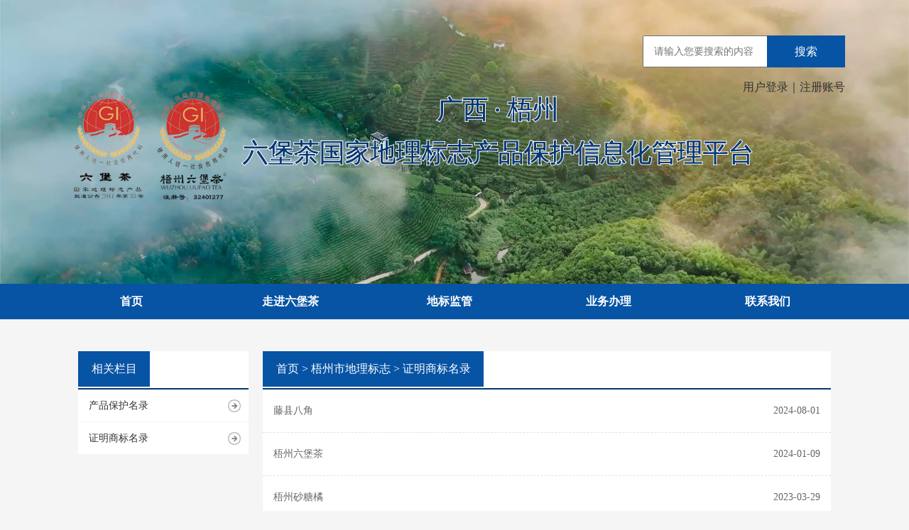

--- FILE ---
content_type: text/html
request_url: https://lbcdlbz-wuzhou.com/geographical_indication/certification_mark/
body_size: 1978
content:
<!DOCTYPE html>
<html lang="en">
  <head>
    <meta charset="UTF-8" />
    <meta http-equiv="X-UA-Compatible" content="IE=edge" />
    <meta name="viewport" content="width=device-width, initial-scale=1.0" />
    <title>证明商标名录-六堡茶国家地理标志产品保护信息化管理平台</title>
    <link rel="stylesheet" href="/assets/css/normalize.css" />
   <link rel="stylesheet" href="/assets/css/main.css?t=1767083635" />
    <link rel="shortcut icon" href="/favicon.ico" type="image/x-icon" />
  </head>
  <body>
    <div class="banner-box">
    <div class="banner">
      <div class="logo-box"></div>
      <div class="search-box">
        <form name=search_js1 method=post action='/e/search/index.php'
        onsubmit='return search_check(document.search_js1);'>
        <div class="search">
          <div class="search-input">
            <input class="search-input-b" type="text" name="keyboard" value=""  name="search" placeholder="请输入您要搜索的内容" id="">
    <input type="hidden" value="title"  name="show" >
 <input type="hidden" value="0"  name="classid" >
              <input type="submit" class="search-btn" name="Submit" value="搜索">
          </div>
        </div>
      </form>
        <div class="login-btn">
          <a href="/panel.html">用户登录</a>｜<a href="/reg.html">注册账号</a>
        </div>
      </div>
      <div class="title-t">广西 · 梧州</div>
      <div class="title-t">六堡茶国家地理标志产品保护信息化管理平台</div>
    </div>
  </div>
  <div class="header-box">
    <div class="header">
      <div class="nav-box" style="    margin-left: -25px;">
        <div class="nav-li" style="margin-left: 16px;width: 208px;">
          <a href="/">首页</a>
        </div>
               <div class="nav-li " style="margin-left: 16px;width: 208px;">
          <a href="/liubaocha/">走进六堡茶</a>
        </div>
              
                                <div class="nav-li " style="margin-left: 16px;width: 208px;">
          <a href="/landmark_protection/">地标监管</a>
        </div>
                       
                                <div class="nav-li " style="margin-left: 16px;width: 208px;">
          <a href="/service_guide/dlbzyw/">业务办理</a>
        </div>

                 <div class="nav-li " style="margin-left: 16px;width: 208px;">
          <a href="/contact_us/">联系我们</a>
        </div>

      </div>
    </div>
  </div>

    <div class="newslist">
      <div class="class-box">
<div class="stitle-box">
        <span>相关栏目</span>
      </div>
        <div class="class">
                                              <a class="class-li " href="/geographical_indication/product_protection/">产品保护名录</a>
                                <a class="class-li active" href="/geographical_indication/certification_mark/">证明商标名录</a>
                  </div>
      </div>
      <div class="list-box">
<div class="stitle-box">
        <span><a href="/">首页</a>&nbsp;>&nbsp;<a href="/geographical_indication/">梧州市地理标志</a>&nbsp;>&nbsp;<a href="/geographical_indication/certification_mark/">证明商标名录</a></span>
      </div>
     
        
            <div class="list-li"> <a href="/geographical_indication/certification_mark/1725608511456.html" title="藤县八角" target="_blank">藤县八角</a> <span class="date-time">2024-08-01</span> </div>
        
            <div class="list-li"> <a href="/geographical_indication/certification_mark/1704767054352.html" title="梧州六堡茶" target="_blank">梧州六堡茶</a> <span class="date-time">2024-01-09</span> </div>
        
            <div class="list-li"> <a href="/geographical_indication/certification_mark/1680099163223.html" title="梧州砂糖橘" target="_blank">梧州砂糖橘</a> <span class="date-time">2023-03-29</span> </div>
        
            <div class="list-li"> <a href="/geographical_indication/certification_mark/1680099138222.html" title="苍梧沙头迟熟荔枝" target="_blank">苍梧沙头迟熟荔枝</a> <span class="date-time">2023-03-29</span> </div>
        
            <div class="list-li"> <a href="/geographical_indication/certification_mark/1680099116221.html" title="藤县粉葛" target="_blank">藤县粉葛</a> <span class="date-time">2023-03-29</span> </div>
        
            <div class="list-li"> <a href="/geographical_indication/certification_mark/197.html" title="梧州龟苓膏" target="_blank"><strong>梧州龟苓膏</strong></a> <span class="date-time">2023-03-08</span> </div>
        
            <div class="list-li"> <a href="/geographical_indication/certification_mark/195.html" title="岑溪古典鸡" target="_blank"><strong>岑溪古典鸡</strong></a> <span class="date-time">2023-03-08</span> </div>
        
            <div class="list-li"> <a href="/geographical_indication/certification_mark/194.html" title="梧州腊肠" target="_blank"><strong>梧州腊肠</strong></a> <span class="date-time">2023-03-08</span> </div>
        

<div class="epages">页次：1/1&nbsp;每页25&nbsp;总数8&nbsp;&nbsp;&nbsp;&nbsp;首页&nbsp;&nbsp;上一页&nbsp;&nbsp;下一页&nbsp;&nbsp;尾页&nbsp;&nbsp;&nbsp;&nbsp;转到:<select name=select onchange="self.location.href=this.options[this.selectedIndex].value"><option value='/geographical_indication/certification_mark/index.html' selected>第 1 页</option></select></div>
      </div>
    </div>
    <div class="bottom-box">
    <div class="link-box">
      <div class="link">友情链接： <a href="http://www.gov.cn/" title="中国政府网" target="_blank">中国政府网</a>  <a href="http://www.cnipa.gov.cn/" title="国家知识产权局" target="_blank">国家知识产权局</a>  <a href="http://www.gxzf.gov.cn/" title="广西壮族自治区人民政府网" target="_blank">广西壮族自治区人民政府网</a>  <a href="http://scjdglj.gxzf.gov.cn/" title="广西壮族自治区市场监督管理局" target="_blank">广西壮族自治区市场监督管理局</a>  <a href="http://scjgj.wuzhou.gov.cn/" title="广西梧州市市场监督管理局" target="_blank">广西梧州市市场监督管理局</a> </div>
    </div>
    <div class="copyright">
      <div class="contact_details">版权所有 六堡茶国家地理标志服务管理平台  技术支持：中宇恒泰（北京）地理标志科技有限公司</div>
      <div class="record_number">copyright © 1998-2013 Tencent. All Rights Reserved 京ICP备09101765</div>
    </div>
  </div>
  </body>
</html>


--- FILE ---
content_type: text/css
request_url: https://lbcdlbz-wuzhou.com/assets/css/main.css?t=1767083635
body_size: 6998
content:
a:hover {
  color: #0754A5;
}
html,
body {
  min-width: 1100px;
  font-family: Microsoft YaHei;
}
* {
  margin: 0;
  padding: 0;
  list-style: none;
}
.header-box {
  background-color: #0754A5;
  color: #fff;
  margin-bottom: 20px;
  height: 50px;
  overflow: hidden;
}
.header-box .header {
  width: 1100px;
  margin: auto;
  overflow: hidden;
}
.header-box .header .nav-box {
  overflow: hidden;
  margin-left: -75px;
}
.header-box .header .nav-li {
  float: left;
  line-height: 50px;
  width: 218px;
  text-align: center;
  margin-left: 75px;
  cursor: pointer;
}
.header-box .header .nav-li:hover {
  background-color: #044991;
}
.header-box a {
  color: #fff;
  font-size: 16px;
  font-weight: 700;
}
.banner-box {
  height: 400px;
  width: 100%;
  background-image: url('../img/banner2.jpeg');
  background-position: center;
  background-repeat: no-repeat;
  background-size: cover;
  overflow: hidden;
}
.banner-box .banner {
  width: 1100px;
  margin: auto;
  position: relative;
}
.banner-box .banner .logo-box {
  width: 230px;
  height: 160px;
  position: absolute;
  background-image: url('/images/logo4.png');
  background-position: center;
  background-repeat: no-repeat;
  background-size: cover;
  overflow: hidden;
  top: 75px;
  left: 0px;
}
.banner-box .title-t {
  color: #053774;
  -webkit-text-stroke: 1px #fff;
  font-size: 36px;
  text-align: center;
  margin-bottom: 20px;
  font-weight: 700;
  padding-left: 121px;
}
.search-box {
  margin-top: 50px;
}
.search-box .search {
  overflow: hidden;
  margin-bottom: 15px;
}
.search-box .search .search-input {
  width: 285px;
  float: right;
  position: relative;
}
.search-box .search .search-input-b {
  width: 285px;
  height: 45px;
  background-color: #fff;
  border: 1px solid #707070;
  box-sizing: border-box;
  padding: 0px 15px;
  font-size: 14px;
  border-radius: 2px;
}
.search-box .search .search-btn {
  background-color: #0754A5;
  color: #fff;
  width: 110px;
  position: absolute;
  right: 0px;
  top: 0px;
  text-align: center;
  height: 45px;
  line-height: 45px;
  border: none;
  cursor: pointer;
}
.search-box .login-btn {
  text-align: right;
  color: #333;
  font-size: 16px;
  line-height: 25px;
}
.search-box .login-btn a {
  color: #333;
}
.bottom-box .link-box {
  background-color: #0754A5;
  padding-top: 20px;
  padding-bottom: 20px;
  color: #fff;
  font-size: 14px;
}
.bottom-box .link-box .link {
  width: 1100px;
  margin: auto;
}
.bottom-box .link-box a {
  color: #fff;
  font-size: 14px;
  margin-right: 15px;
}
.bottom-box .copyright {
  text-align: center;
  color: #666;
}
.bottom-box .copyright .record_number,
.bottom-box .copyright .contact_details {
  line-height: 50px;
}
.news-top {
  background-color: #fff;
  width: 1100px;
  margin: auto;
  margin-bottom: 20px;
  overflow: hidden;
}
.news-top .news-top-left {
  width: 600px;
  height: 420px;
  float: left;
}
.news-top .news-top-right {
  margin-left: 600px;
  box-sizing: border-box;
}
.news-top .news-top-right a {
  color: #333333;
}
.news-top .news-top-right .news-li {
  line-height: 45px;
  border-bottom: 1px dashed #eee;
  padding: 0px 20px;
  overflow: hidden;
  text-overflow: ellipsis;
  white-space: nowrap;
  padding-right: 170px;
  position: relative;
}
.news-top .news-top-right .news-li span {
  float: right;
  position: absolute;
  right: 15px;
  color: #999;
}
.news-top .news-top-right .news-li:hover {
  color: #0754A5;
}
.news-top .news-top-right .news-li:hover a {
  color: #0754A5;
}
.news-top .news-top-right .news-top-title {
  text-align: center;
  font-size: 18px;
  overflow: hidden;
}
.news-top .news-top-right .news-top-title .top-title {
  position: relative;
  border-bottom: 2px solid #0754A5;
  line-height: 60px;
}
.news-top .news-top-right .news-top-title .top-title::after {
  content: '';
  width: 0px;
  height: 0px;
  border: 10px solid #000;
  border-top-color: #0754A5;
  border-bottom-color: transparent;
  border-left-color: transparent;
  border-right-color: transparent;
  position: absolute;
  bottom: -20px;
  left: 25px;
}
.stitle-box {
  background-color: #fff;
  height: 52px;
  border-bottom: 2px solid #03376D;
  overflow: hidden;
}
.stitle-box span {
  background-color: #0754A5;
  font-size: 16px;
  color: #fff;
  padding: 16px 18.5px;
  box-sizing: border-box;
  float: left;
  cursor: pointer;
}
.stitle-box .box-span {
  background-color: #C3C8CE;
}
.stitle-box .more {
  float: right;
  line-height: 50px;
  margin-right: 15px;
  color: #666;
  font-size: 14px;
  background-image: url([data-uri]);
  background-position: right center;
  background-size: 17px;
  background-repeat: no-repeat;
  padding-right: 21px;
}
.lst-box {
  overflow: hidden;
  width: 1100px;
  margin: auto;
  margin-bottom: 20px;
}
.lst-box a {
  color: #333;
}
.lst-box .lst-left {
  width: 600px;
  float: left;
  background-color: #fff;
}
.lst-box .lst-left .lst-body {
  background-color: #fff;
  height: 300px;
  overflow: hidden;
}
.lst-box .lst-left .lst-body .dlbz-dbyw {
  background-color: #fff;
  overflow: hidden;
  padding-bottom: 15px;
  margin-bottom: 20px;
  box-sizing: border-box;
}
.lst-box .lst-left .lst-body .dlbz-dbyw .dlbz-li {
  width: 50%;
  text-align: center;
  float: left;
  display: block;
  height: 150px;
  padding-top: 40px;
  box-sizing: border-box;
  cursor: pointer;
}
.lst-box .lst-left .lst-body .dlbz-dbyw .dlbz-li .dlbz-img {
  width: 45px;
  height: 45px;
  margin: auto;
  background-repeat: no-repeat;
  background-size: 100% auto;
  background-position: center;
  background-size: cover;
  display: block;
  margin-bottom: 2px;
}
.lst-box .lst-left .lst-body .dlbz-dbyw .dlbz-li .gn1 {
  background-image: url('../img/gn_01.png');
}
.lst-box .lst-left .lst-body .dlbz-dbyw .dlbz-li .gn2 {
  background-image: url('../img/gn_02.png');
}
.lst-box .lst-left .lst-body .dlbz-dbyw .dlbz-li .gn3 {
  background-image: url('../img/gn_03.png');
}
.lst-box .lst-left .lst-body .dlbz-dbyw .dlbz-li .gn4 {
  background-image: url('../img/gn_04.png');
}
.lst-box .lst-left .lst-body .dlbz-dbyw .dlbz-li .dlbz-title {
  font-size: 14px;
  color: #333;
  padding-top: 5px;
}
.lst-box .lst-left .lst-body .dlbz-zlxz {
  background-color: #fff;
  overflow: hidden;
  padding-bottom: 15px;
  margin-top: 90px;
  height: 110px;
  box-sizing: border-box;
}
.lst-box .lst-left .lst-body .dlbz-zlxz .dlbz-li {
  width: 33.333%;
  text-align: center;
  float: left;
  margin-top: 10px;
  cursor: pointer;
  display: block;
}
.lst-box .lst-left .lst-body .dlbz-zlxz .dlbz-li .dlbz-img {
  width: 45px;
  height: 45px;
  margin: auto;
  background-repeat: no-repeat;
  background-size: 100% auto;
  background-position: center;
  background-size: cover;
  display: block;
}
.lst-box .lst-left .lst-body .dlbz-zlxz .dlbz-li .bzxz {
  background-image: url('../img/bzxz.png');
}
.lst-box .lst-left .lst-body .dlbz-zlxz .dlbz-li .sqzn {
  background-image: url('../img/sqzn.png');
}
.lst-box .lst-left .lst-body .dlbz-zlxz .dlbz-li .sqb {
  background-image: url('../img/sqb.png');
}
.lst-box .lst-left .lst-body .dlbz-zlxz .dlbz-li .dlbz-title {
  font-size: 14px;
  color: #333;
  padding-top: 5px;
  line-height: 18px;
}
.lst-box .lst-right {
  width: 480px;
  float: right;
  background-color: #fff;
  height: 352px;
}
.lst-box .lst-right .lst-list {
  padding: 15px;
  box-sizing: border-box;
}
.lst-box .lst-right .lst-list .lst-li {
  line-height: 45px;
  white-space: nowrap;
  overflow: hidden;
  text-overflow: ellipsis;
  height: 45px;
}
.lst-box .lst-right .lst-video {
  width: 430px;
  height: 280px;
  margin: auto;
}
.lst-box .lst-right .lst-video video {
  width: 100%;
  height: 280px;
}
.hf-box {
  width: 1100px;
  margin: auto;
  height: 130px;
  background-color: #fff;
  margin-bottom: 20px;
  background-image: url('../img/b1.png');
  background-repeat: no-repeat;
  background-position: center;
  background-size: cover;
}
.hf-box2 {
  width: 1100px;
  margin: auto;
  height: 140px;
  background-color: #fff;
  margin-bottom: 20px;
  background-image: url('../img/b2.png');
  background-repeat: no-repeat;
  background-position: center;
  background-size: cover;
}
.data-box {
  width: 1100px;
  margin: auto;
  overflow: hidden;
  margin-bottom: 20px;
}
.data-box .data-right {
  width: 380px;
  float: right;
  background-color: #fff;
}
.data-box .data-right .ml-box {
  overflow: hidden;
  padding: 25px;
  box-sizing: border-box;
}
.data-box .data-right .ml-box .ml-btn-box {
  overflow: hidden;
}
.data-box .data-right .ml-box .ml-btn-box .btn-box-left {
  width: 50%;
  float: left;
}
.data-box .data-right .ml-box .ml-btn-box .btn-box-left .btn {
  width: 95%;
  text-align: center;
  font-size: 18px;
  background-color: #C3C8CE;
  color: #fff;
  height: 50px;
  cursor: pointer;
  line-height: 50px;
}
.data-box .data-right .ml-box .ml-btn-box .btn-box-left .hover {
  background-color: #104a99;
}
.atitle-box {
  width: 100%;
  background-color: #0754A5;
  height: 50px;
  color: #fff;
  text-align: center;
  line-height: 50px;
}
.bhml-box {
  width: 1100px;
  margin: auto;
  overflow: hidden;
  margin-bottom: 20px;
}
.bhml-box .data-left {
  width: 780px;
  float: left;
  background-image: url('../img/data-bj.png');
  background-repeat: no-repeat;
  background-size: cover;
  background-position: center;
  height: 600px;
}
.bhml-box .data-left .data-left-title {
  background-color: #0754A5;
  background-color: rgba(7, 84, 165, 0.7);
  text-align: center;
  color: #fff;
  font-size: 22px;
  height: 45px;
  line-height: 45px;
  width: 530px;
  margin: 25px auto;
  margin-bottom: 0px;
}
.bhml-box .data-left .data-view {
  width: 660px;
  height: 500px;
  background-repeat: no-repeat;
  background-size: auto 100%;
  margin: 0px auto;
  overflow: hidden;
}
.bhml-box .data-left .data-view .view1 {
  width: 300px;
  height: 520px;
  float: left;
}
.bhml-box .data-left .data-view .view2 {
  width: 300px;
  float: right;
}
.bhml-box .data-left .data-view .view2-title {
  font-size: 18px;
  font-weight: bold;
  color: #333333;
  margin-top: 90px;
  margin-bottom: 15px;
}
.bhml-box .data-left .data-view .view3 {
  height: 350px;
  width: 300px;
}
.bhml-box .bhml-right {
  width: 300px;
  float: right;
  height: 600px;
}
.bhml-box .bhml-right .zlsy {
  background-color: #0754A5;
  overflow: hidden;
}
.bhml-box .bhml-right .zlsy .zlsy-title {
  text-align: center;
  font-size: 25px;
  color: #fff;
  margin-top: 50px;
  margin-bottom: 40px;
}
.bhml-box .bhml-right .zlsy .zlsy-input {
  width: 230px;
  height: 40px;
  background-color: #fff;
  margin: auto;
  margin-bottom: 30px;
}
.bhml-box .bhml-right .zlsy .zlsy-input input {
  width: 230px;
  height: 40px;
  border: none;
  box-sizing: border-box;
  padding: 0 15px;
}
.bhml-box .bhml-right .zlsy .zlsy-btn-box {
  overflow: hidden;
}
.bhml-box .bhml-right .zlsy .zlsy-btn-box .btn-box {
  width: 33.33%;
  float: left;
  margin-top: 25px;
}
.bhml-box .bhml-right .zlsy .zlsy-btn-box .btn-box .btn-number {
  width: 58px;
  height: 45px;
  color: #fff;
  background-color: #0f5ac2;
  border: 1px solid #fff;
  text-align: center;
  line-height: 45px;
  margin: auto;
  cursor: pointer;
}
.bhml-box .bhml-right .zlsy .zlsy-tel {
  text-align: center;
  color: #fff;
  font-size: 22px;
  margin-top: 50px;
  margin-bottom: 52px;
}
.dbsq-box {
  width: 1100px;
  margin: auto;
  overflow: hidden;
  margin-bottom: 20px;
}
.dbsq-box .dbsq-left {
  width: 330px;
  float: left;
  overflow: hidden;
}
.dbsq-box .dbsq-left .dbsq-xmsq {
  width: 150px;
  background-color: #fff;
  float: left;
}
.dbsq-box .dbsq-left .dbsq-xmsq .dbsq {
  overflow: hidden;
  text-align: center;
}
.dbsq-box .dbsq-left .dbsq-xmsq .dbsq .dbsq-li {
  height: 192px;
  padding-top: 30px;
  box-sizing: border-box;
  cursor: pointer;
  display: block;
}
.dbsq-box .dbsq-left .dbsq-xmsq .dbsq a {
  color: #000;
}
.dbsq-box .dbsq-left .dbsq-xmsq .dbsq .dbsq-img {
  width: 65px;
  height: 78px;
  margin: auto;
  margin-bottom: 15px;
  background-repeat: no-repeat;
  background-size: 100% auto;
  background-position: center;
}
.dbsq-box .dbsq-left .dbsq-xmsq .dbsq .sq_01 {
  background-image: url('../img/sq_01.png');
}
.dbsq-box .dbsq-left .dbsq-xmsq .dbsq .sq_02 {
  background-image: url('../img/sq_02.png');
}
.dbsq-box .dbsq-left .ml-body {
  overflow: hidden;
  background-color: #fff;
  height: 383px;
}
.dbsq-box .dbsq-left .ml-body .ml-title {
  text-align: center;
  color: #0754A5;
  border-bottom: 2px solid #0754A5;
  font-size: 14px;
  height: 45px;
  line-height: 45px;
  font-weight: 700;
  position: relative;
}
.dbsq-box .dbsq-left .ml-body .ml-title::after {
  content: '';
  width: 0px;
  height: 0px;
  border: 8px solid #000;
  border-top-color: #0754A5;
  border-bottom-color: transparent;
  border-left-color: transparent;
  border-right-color: transparent;
  position: absolute;
  bottom: -16px;
  left: 50%;
  margin-left: -10px;
}
.dbsq-box .dbsq-left .ml-body .ml-list {
  height: 280px;
  margin-top: 25px;
}
.dbsq-box .dbsq-left .ml-body .ml-list .ml-li {
  line-height: 38px;
  font-size: 14px;
  padding: 0px 25px;
}
.dbsq-box .dbsq-left .ml-body .more {
  text-align: center;
}
.dbsq-box .dbsq-left .ml-body .more a {
  color: #0754A5;
  font-size: 14px;
}
.dbsq-box .dbsq-right {
  width: 750px;
  float: right;
}
.dbsq-box .dbsq-right .qyzs-box {
  background-color: #fff;
  height: 383px;
}
.dbsq-box .dbsq-right .qyzs-box .qyzs-li {
  width: 33.333%;
  float: left;
  text-align: center;
  margin-top: 25px;
}
.dbsq-box .dbsq-right .qyzs-box .qyzs-li .qyzs-img {
  width: 110px;
  height: 110px;
  background-color: #eee;
  margin: auto;
  background-repeat: no-repeat;
  background-size: 100% auto;
  background-position: center;
  background-size: cover;
  display: block;
}
.dbsq-box .dbsq-right .qyzs-box .qyzs-li .qyzs-title {
  line-height: 45px;
}
/* 下面是前/后按钮代码，如果不需要删除即可 */
.focusBox {
  position: relative;
  width: 600px;
  height: 420px;
  overflow: hidden;
  text-align: left;
}
.focusBox .pic img {
  width: 600px;
  height: 420px;
  display: block;
}
.focusBox .txt-bg {
  position: absolute;
  bottom: 0;
  z-index: 1;
  height: 56px;
  width: 100%;
  background: #333;
  filter: alpha(opacity=40);
  opacity: 0.4;
  overflow: hidden;
}
.focusBox .txt {
  position: absolute;
  bottom: 0;
  z-index: 2;
  height: 56px;
  width: 100%;
  overflow: hidden;
}
.focusBox .txt li {
  height: 56px;
  line-height: 56px;
  position: absolute;
  bottom: -56px;
}
.focusBox .txt li a {
  display: block;
  color: white;
  padding: 0 0 0 10px;
  font-size: 14px;
  font-weight: bold;
  text-decoration: none;
}
.focusBox .num {
  position: absolute;
  z-index: 3;
  bottom: 18px;
  right: 8px;
}
.focusBox .num li {
  float: left;
  position: relative;
  width: 20px;
  height: 20px;
  line-height: 20px;
  overflow: hidden;
  text-align: center;
  margin-right: 3px;
  cursor: pointer;
}
.focusBox .num li a,
.focusBox .num li span {
  position: absolute;
  z-index: 2;
  display: block;
  color: white;
  width: 100%;
  height: 100%;
  top: 0;
  left: 0;
  text-decoration: none;
}
.focusBox .num li span {
  z-index: 1;
  background: black;
  filter: alpha(opacity=50);
  opacity: 0.5;
}
.focusBox .num li.on a,
.focusBox .num a:hover {
  background: #104a99;
}
.news-box {
  width: 1000px;
  margin: auto;
  background-color: #fff;
  min-height: 800px;
  margin-top: 25px;
  margin-bottom: 25px;
  overflow: hidden;
  position: relative;
  padding: 25px 50px;
  box-sizing: border-box;
}
.news-box .ly-main input {
  height: 35px;
  line-height: 35px;
  width: 528px;
  box-sizing: border-box;
  padding: 0px 15px;
  font-size: 14px;
}
.news-box .ly-main textarea {
  box-sizing: border-box;
  padding: 15px;
  font-size: 14px;
  width: 528px;
}
.news-box .ly-main td {
  padding-top: 15px;
  padding-bottom: 15px;
}
.news-box .ly-main .tjbtn {
  background-color: #0754A5;
  width: 200px;
  color: #fff;
  border: 1px solid #0754A5;
  text-align: center;
  line-height: 45px;
  height: 45px;
}
.news-box img {
  max-width: 900px;
  margin: auto;
  display: block;
}
.news-box .list-nav {
  color: #92929B;
  font-size: 14px;
  line-height: 40px;
  margin-bottom: 30px;
}
.news-box .news-title {
  font-size: 28px;
  text-align: center;
  line-height: 45px;
}
.news-box .news-info {
  font-size: 14px;
  color: #666;
  margin-top: 30px;
  padding: 0 0px 30px 0px;
  border-bottom: 1px solid #eee;
  text-align: center;
  margin-bottom: 25px;
}
.news-box .newsbody {
  line-height: 30px;
  font-size: 14px;
  color: #666;
}
.news-box .newsbody p {
  margin-bottom: 15px;
}
.newslist {
  width: 1100px;
  margin: auto;
  min-height: 800px;
  margin-top: 25px;
  margin-bottom: 25px;
  overflow: hidden;
  position: relative;
  padding: 20px;
  box-sizing: border-box;
}
.newslist .newsbody {
  line-height: 30px;
  font-size: 14px;
  padding: 35px;
}
.newslist .newsbody p {
  margin-bottom: 15px;
}
.newslist .class-box .class-li {
  color: #333333;
  font-size: 14px;
  line-height: 45px;
  padding-left: 15px;
  border-bottom: 1px solid #f5f5f5;
  background-image: url('[data-uri]');
  background-repeat: no-repeat;
  background-position: 210px center;
  background-size: 20px;
  cursor: pointer;
  display: block;
}
.newslist .class-box .class-li:hover {
  background-color: #f5f5f5;
}
.newslist .class-box a {
  color: #333;
}
.newslist .class-box {
  float: left;
  width: 240px;
  background: #fff;
}
.newslist .class-box .gh1 {
  background-image: url(../img/gn_01.png);
  background-repeat: no-repeat;
  background-position: 15px center;
  background-size: 25px;
  cursor: pointer;
  padding-left: 45px;
}
.newslist .class-box .gh2 {
  background-image: url(../img/gn_02.png);
  background-repeat: no-repeat;
  background-position: 15px center;
  background-size: 25px;
  cursor: pointer;
  padding-left: 45px;
}
.newslist .class-box .gh3 {
  background-image: url(../img/gn_03.png);
  background-repeat: no-repeat;
  background-position: 15px center;
  background-size: 25px;
  cursor: pointer;
  padding-left: 45px;
}
.newslist .class-box .gh4 {
  background-image: url(../img/gn_04.png);
  background-repeat: no-repeat;
  background-position: 15px center;
  background-size: 25px;
  cursor: pointer;
  padding-left: 45px;
}
.newslist .list-box {
  margin-left: 260px;
  background: #fff;
  min-height: 800px;
}
.newslist .list-box a {
  color: #fff;
}
.newslist .list-box2 {
  margin-left: 260px;
  background: #fff;
}
.newslist .list-box2 a {
  color: #fff;
}
.newslist .list-box .list-nav {
  color: #92929B;
  font-size: 14px;
  line-height: 40px;
}
.newslist .list-box .list-li {
  line-height: 30px;
  border-bottom: 1px dashed #e1e1e1;
  padding-top: 13px;
  padding-bottom: 13px;
  font-size: 14px;
  color: #666;
  padding: 15px;
  box-sizing: border-box;
}
.newslist .list-box .list-li .date-time {
  float: right;
}
.newslist .list-box .list-li a {
  color: #666;
}
.list-push-box {
  min-height: 800px;
  margin-left: 260px;
}
.list-push-box .list-push {
  margin-right: -25px;
}
.list-push-box .list-push .li {
  float: left;
  width: 387px;
  margin-right: 25px;
  background-color: #FFF;
}
.list-push-box .list-push .li .li-cover {
  width: 387px;
  height: 208px;
  background-color: #333;
  background-repeat: no-repeat;
  background-size: cover;
  background-position: center;
  display: block;
}
.list-push-box .list-push .li .li-title {
  font-size: 14px;
  color: #333;
  line-height: 25px;
  margin-bottom: 5px;
  padding: 10PX;
  box-sizing: border-box;
  height: 65px;
}
.lsyy-box {
  background-color: #f5f5f5;
  background-repeat: no-repeat;
  width: 100%;
  background-position: center right;
  overflow: hidden;
  background-size: auto 100%;
}
.lsyy-box .lsyy {
  width: 1100px;
  margin: 55px auto;
  overflow: hidden;
  font-size: 14px;
  line-height: 35px;
  color: #333;
}
.lsyy-box .lsyy p {
  background-color: #fff;
  margin-bottom: 25px;
  padding: 15px;
  box-sizing: border-box;
  border-radius: 5px;
  border: 1px solid #625044;
}
.cpry-box {
  background-color: #fff;
  background-repeat: no-repeat;
  width: 100%;
  background-position: center right;
  overflow: hidden;
  background-size: auto 100%;
}
.cpry-box .cpry {
  width: 1100px;
  margin: 55px auto;
  overflow: hidden;
  font-size: 14px;
  color: #333;
}
.cpry-box .cpry .lv-time-section {
  font-size: 0;
  width: 100%;
}
.cpry-box .cpry .lv-time-left,
.cpry-box .cpry .lv-time-right {
  display: inline-block;
  width: calc(50% - 1px);
  height: 110px;
}
.cpry-box .cpry .lv-time-left {
  border-right: 2px solid #36271e;
}
.cpry-box .cpry .lv-time-time,
.cpry-box .cpry .lv-time-container {
  font-size: 16px;
}
.cpry-box .cpry .lv-time-container {
  background-color: #36271e;
  border-radius: 5px;
}
.cpry-box .cpry .lv-time-content {
  padding: 10px;
  width: 360px;
  color: #fff;
  font-size: 16px;
  line-height: 25px;
}
.cpry-box .cpry .lv-time-left .lv-time-container,
.cpry-box .cpry .lv-time-left .lv-time-time,
.cpry-box .cpry .lv-time-left .lv-time-container .lv-time-content {
  float: right;
}
.cpry-box .cpry .lv-time-right .lv-time-container,
.cpry-box .cpry .lv-time-right .lv-time-time,
.cpry-box .cpry .lv-time-right .lv-time-container .lv-time-content {
  float: left;
}
.cpry-box .cpry .lv-time-left .lv-time-time:after {
  content: "";
  display: inline-block;
  height: 10px;
  width: 10px;
  border-radius: 5px;
  background-color: #36271e;
  margin-right: -6px;
}
.cpry-box .cpry .lv-time-right .lv-time-time:before {
  content: "";
  display: inline-block;
  height: 10px;
  width: 10px;
  border-radius: 5px;
  background-color: #36271e;
  margin-left: -6px;
}
.cpry-box .cpry .lv-time-container {
  border: 1px solid #36271e;
}
.cpry-box .cpry .lv-time-left .lv-time-container {
  margin-right: 15px;
  text-align: right;
}
.cpry-box .cpry .lv-time-right .lv-time-container {
  float: left;
  margin-left: 15px;
  padding-right: 10px;
  text-align: left;
}
.cpry-box .cpry .lv-time-left .lv-time-container:after {
  content: "";
  display: block;
  float: right;
  border-top: 5px solid transparent;
  border-left: 10px solid #36271e;
  border-bottom: 5px solid transparent;
  margin-right: -100%;
  margin-top: 5px;
}
.cpry-box .cpry .lv-time-right .lv-time-container:before {
  content: "";
  display: block;
  float: left;
  border-top: 5px solid transparent;
  border-right: 10px solid #36271e;
  border-bottom: 5px solid transparent;
  margin-left: -11px;
  margin-top: 5px;
}
.cdhj-box {
  background-color: #fff;
  background-repeat: no-repeat;
  width: 100%;
  background-position: center right;
  overflow: hidden;
  background-size: auto 100%;
}
.cdhj-box .cdhj {
  width: 1100px;
  margin: 55px auto;
  overflow: hidden;
  font-size: 14px;
  line-height: 35px;
  color: #333;
}
.pztx-title {
  text-align: center;
  font-size: 36px;
  margin-top: 45px;
  color: #0754A5;
  position: relative;
}
.pztx-title::after {
  position: absolute;
  content: "";
  width: 140px;
  height: 2px;
  background-color: #0754A5;
  bottom: -10px;
  left: 50%;
  margin-left: -70px;
}
.pztx-box {
  background-color: #f5f5f5;
  background-repeat: no-repeat;
  width: 100%;
  background-position: center right;
  overflow: hidden;
  background-size: auto 100%;
}
.pztx-box .pztx {
  width: 1100px;
  margin: 55px auto;
  overflow: hidden;
  color: #333;
  line-height: 25px;
  background-image: url('../img/lbc02.png');
}
.pztx-box .pztx p {
  margin-bottom: 10px;
  text-indent: 2rem;
}
.pztx-box .pztx .pztx-left {
  width: 70%;
  float: left;
  padding: 20px;
  box-sizing: border-box;
  background-color: rgba(255, 255, 255, 0.9);
}
.lanling-about-box {
  background-color: #fff;
  background-repeat: no-repeat;
  width: 100%;
  background-position: center right;
  overflow: hidden;
  background-size: auto 100%;
}
.lanling-about-box .lanling-about {
  width: 1100px;
  margin: 55px auto;
  overflow: hidden;
}
.lanling-about-box .lanling-about .lanling-left {
  width: 515px;
  height: 280px;
  float: left;
}
.lanling-about-box .lanling-about .lanling-left video {
  width: 515px;
  height: 280px;
  object-fit: cover;
  background-color: #585858;
}
.lanling-about-box .lanling-about .lanling-right {
  margin-left: 560px;
}
.lanling-about-box .lanling-about .lanling-title {
  font-size: 28px;
  line-height: 50px;
  color: #24539f;
}
.lanling-about-box .lanling-about .lanling-txt {
  font-size: 14px;
  line-height: 40px;
  color: #999;
}
.layadmin-user-login-main {
  margin-top: 150px;
  margin-bottom: 150px;
  background-color: #fff;
}
.layadmin-user-login-header h2 {
  margin-bottom: 10px;
  font-weight: 300;
  font-size: 30px;
  color: #333;
  font-weight: 700;
}
.layui-btn {
  background-color: #0754a5;
}
.wzdb-box {
  width: 1100px;
  margin: auto;
  overflow: hidden;
}
.wzdb-box .wzdb-right {
  width: 750px;
  float: right;
}
.wzdb-box .wzdb-left {
  width: 330px;
  background-color: #fff;
  box-sizing: border-box;
  float: left;
  height: 403px;
}
.wzdb-box .wzdb-left .lbc-ss {
  box-sizing: border-box;
}
.wzdb-box .wzdb-left .lbc-ss .wz_lbc {
  width: 280px;
  display: block;
  margin: 20px auto;
}
.wzdb-box .wzdb-left .wz-box {
  width: 280px;
  margin: auto;
}
.wzdb-box .wzdb-left .wz-box .wz-title {
  font-size: 18px;
  font-weight: 700;
  margin-bottom: 15px;
}
.wzdb-box .wzdb-left .wz-box .wz-txt {
  font-size: 14px;
  color: #999;
  line-height: 20px;
}
.wzdb-box .bhml-dlbz {
  background-color: #fff;
  margin-bottom: 20px;
  box-sizing: border-box;
  padding: 20px;
  overflow: hidden;
  padding-bottom: 0px;
  height: 350px;
}
.wzdb-box .bhml-dlbz .dlbzs-li {
  width: 50%;
  float: left;
  margin-bottom: 25px;
}
.wzdb-box .bhml-dlbz .dlbzs-li .dlbz-img {
  width: 85px;
  height: 85px;
  float: left;
  background-color: #eee;
  background-repeat: no-repeat;
  background-size: 100% auto;
  background-position: center;
  background-size: cover;
  display: block;
}
.wzdb-box .bhml-dlbz .dlbzs-li .dlbz-right {
  margin-left: 95px;
}
.wzdb-box .bhml-dlbz .dlbzs-li .dlbz-right .dlbz-title {
  font-size: 18px;
  margin-bottom: 3px;
}
.wzdb-box .bhml-dlbz .dlbzs-li .dlbz-right .dlbz-title a {
  color: #000;
}
.wzdb-box .bhml-dlbz .dlbzs-li .dlbz-right .dlbz-ds {
  font-size: 14px;
  color: #666;
  line-height: 20px;
  width: 220px;
  display: -webkit-box;
  -webkit-line-clamp: 3;
  -webkit-box-orient: vertical;
  overflow: hidden;
}
.epages { text-align: center; color: #666; width: 100%; clear: both; padding-top: 10px; }
.epages a {color: #333;margin: 0 5px 10px;padding: 5px 10px;background: #0754A5;display: inline-block;}

.epages a:hover, .epages > b { color: #FFF; background: #0754A5; }
.epages > b { padding: 5px 10px; }
